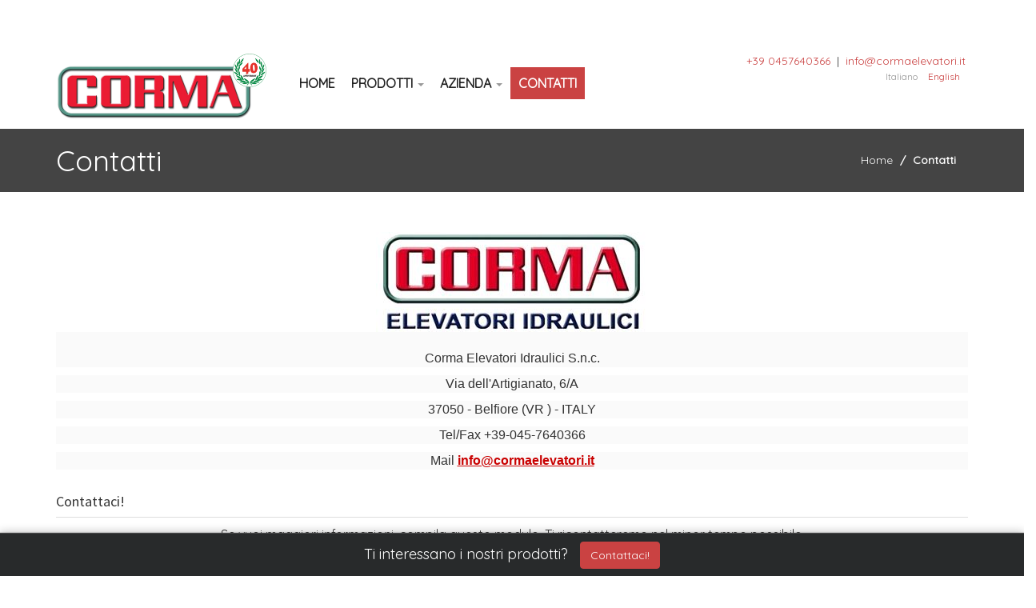

--- FILE ---
content_type: text/html; charset=UTF-8
request_url: https://cormaelevatori.it/contatti
body_size: 9386
content:

<!DOCTYPE html>
<html lang="it">
	<head>
		<script>window.lang_code = 'it';window.cookie = null;</script><meta charset="utf-8">
	<meta name="generator" content="SelfComposer CMS 3.6.1" />
	
	<title>Contatti | Corma S.n.c. elevatori e sollevatori agricoli</title>
	<meta name="description" content="​Corma Elevatori Idraulici S.n.c. Via dell'Artigianato, 6/A 37050 - Belfiore (VR ) - ITALY Tel/Fax +39-045-7640366 Mail info@cormaelevatori.it">
	<link rel="alternate" hreflang="it" href="https://cormaelevatori.it/contatti" />
	<link rel="alternate" hreflang="en" href="https://cormaelevatori.it/en/contact-us" />
	
	<!-- Open Graph data: Facebook & Google+ -->
	<meta property="og:type" content="website" />
	<meta property="og:url" content="https://cormaelevatori.it/contatti" />
	<meta property="og:title" content="Contatti" />
	<meta property="og:description" content="​Corma Elevatori Idraulici S.n.c. Via dell'Artigianato, 6/A 37050 - Belfiore (VR ) - ITALY Tel/Fax +39-045-7640366 Mail info@cormaelevatori.it" />
	<!-- /Open Graph data: Facebook & Google+ -->

	<!-- Twitter Card -->
	<meta name="twitter:card" content="summary">
	<meta name="twitter:url" content="https://cormaelevatori.it/contatti" />
	<meta name="twitter:title" content="Contatti" />
	<meta name="twitter:description" content="​Corma Elevatori Idraulici S.n.c. Via dell'Artigianato, 6/A 37050 - Belfiore (VR ) - ITALY Tel/Fax +39-045-7640366 Mail info@cormaelevatori.it" />
	<!-- /Twitter Card -->
	
	<!-- favicons -->
	<link rel="icon" sizes="16x16 32x32 48x48 64x64" href="https://cormaelevatori.it/cms-contents/uploads/favicon/favicon.ico?v=1545986591">
	<link rel="shortcut icon" href="https://cormaelevatori.it/cms-contents/uploads/favicon/favicon.ico?v=1545986591">
	<link rel="apple-touch-icon-precomposed" href="https://cormaelevatori.it/cms-contents/uploads/favicon/apple-touch-icon-precomposed-152x152.png?v=1545986591">
	<meta name="msapplication-TileImage" content="https://cormaelevatori.it/cms-contents/uploads/favicon/mstile-144x144.png?v=1545986591">
	<!-- /favicons -->

	
	<link rel="canonical" href="https://cormaelevatori.it/contatti" />

		<meta name="viewport" content="width=device-width, initial-scale=1, maximum-scale=1">

		
		<link media="all" type="text/css" rel="stylesheet" href="https://cormaelevatori.it/cms-contents/themes/business_corma/assets/plugins/semantic/semantic.min.css?v=1544610641">
<link media="all" type="text/css" rel="stylesheet" href="https://cdn.jsdelivr.net/fontawesome/4.7.0/css/font-awesome.min.css">
<link media="all" type="text/css" rel="stylesheet" href="https://cormaelevatori.it/cms-contents/themes/business_corma/assets/plugins/bootstrap/css/bootstrap.min.css?v=1544610649">
<link media="all" type="text/css" rel="stylesheet" href="https://cormaelevatori.it/cms-contents/themes/business_corma/assets/plugins/magnific/magnific-popup.css?v=1544610620">
<link media="all" type="text/css" rel="stylesheet" href="https://cormaelevatori.it/cms-contents/themes/business_corma/assets/plugins/owlcarousel2/owl.carousel.min.css?v=1544610621">
<link media="all" type="text/css" rel="stylesheet" href="https://cormaelevatori.it/cms-contents/themes/business_corma/assets/plugins/owlcarousel2/owl.theme.default.min.css?v=1544610621">
<link media="all" type="text/css" rel="stylesheet" href="https://cormaelevatori.it/cms-contents/themes/business_corma/assets/css/customized.css?v=1545133972">


							<link media="all" type="text/css" rel="stylesheet" href="https://cormaelevatori.it/cms-contents/themes/business_corma/assets/css/red.css?v=1544610607">

		
		<link href='https://fonts.googleapis.com/css?family=Source+Sans+Pro:400,700,900' rel='stylesheet' type='text/css'>
		<link href="https://fonts.googleapis.com/css?family=Quicksand" rel="stylesheet">	
		<!--[if lt IE 9]>
			<script src="https://html5shim.googlecode.com/svn/trunk/html5.js"></script>

			<script src="https://cdnjs.cloudflare.com/ajax/libs/respond.js/1.3.0/respond.js"></script>

		<![endif]-->
		
		
		<!-- core style -->
<link media="all" type="text/css" rel="stylesheet" href="https://cormaelevatori.it/cms-core/public/assets/plugins/pickadate/themes/classic.css?v=1626700019">
<link media="all" type="text/css" rel="stylesheet" href="https://cormaelevatori.it/cms-core/public/assets/plugins/pickadate/themes/classic.date.css?v=1626700019">
<link media="all" type="text/css" rel="stylesheet" href="https://cormaelevatori.it/cms-core/public/assets/css/frontend.css?v=1626700020">
	<!-- /core style -->

	<!-- core scripts -->
	<!--[if lt IE 9]>
		<script src="https://cormaelevatori.it/cms-core/public/assets/plugins/jquery/jquery-1.11.2.min.js?v=1626700019"></script>
	<![endif]-->

	<!--[if gte IE 9]><!-->
		<script src="https://cormaelevatori.it/cms-core/public/assets/plugins/jquery/jquery-2.1.3.min.js?v=1626700019"></script>
	<!--<![endif]-->

	<script type="text/javascript">
		var sc_routes  = {"form_fill":"https:\/\/cormaelevatori.it\/cms\/fill","form_values":"https:\/\/cormaelevatori.it\/cms\/form_values"};
		var ec_routes  = {"fill_state":"https:\/\/cormaelevatori.it\/ecommerce\/fill\/state"};
		var sc_version = '3.6.1';
	</script>

	<!-- /core scripts -->

	<!-- settings scripts -->
<!-- Global site tag (gtag.js) - Google Analytics -->
<script async src="https://www.googletagmanager.com/gtag/js?id=UA-133439051-14"></script>
<script>
  window.dataLayer = window.dataLayer || [];
  function gtag(){dataLayer.push(arguments);}
  gtag('js', new Date());

  gtag('config', 'UA-133439051-14');
</script>

<meta name="google-site-verification" content="inBTJak5BrBGmi16m2Mdph9_uaunYIziiX6yYvbK5tg" />
<link href="https://fonts.googleapis.com/css?family=Dosis|Gothic+A1|Quicksand" rel="stylesheet">
<link href="https://fonts.googleapis.com/css?family=Montserrat" rel="stylesheet">	<!-- /settings scripts -->


			</head>
	<body>
		<div class="ui sidebar inverted vertical menu">
						<div id="accordion">
								
	<div class="ui accordion">
								<div class="item">
									<a href="/">Home</a>
				
							</div>
								<div class="item">
							  	<div class="title">Prodotti <i class="dropdown icon pull-right"></i></div>
				
								<div class="content">
					<div class="transition hidden">
													<a href="/prodotti/elevatori-idraulici-duplex"><h4>Elevatori Idraulici Duplex</h4></a>
													<a href="/prodotti/elevatori-idraulici-triplex"><h4>Elevatori Idraulici Triplex</h4></a>
													<a href="/prodotti/accessori-supplementari"><h4>Accessori supplementari</h4></a>
													<a href="/prodotti/accessori-opzionali"><h4>Accessori opzionali</h4></a>
											</div>
				</div>
							</div>
								<div class="item">
							  	<div class="title">Azienda <i class="dropdown icon pull-right"></i></div>
				
								<div class="content">
					<div class="transition hidden">
													<a href="/azienda/chi-siamo"><h4>Chi Siamo</h4></a>
													<a href="/azienda/privacy"><h4>Privacy</h4></a>
													<a href="/azienda/dove-siamo"><h4>Dove Siamo</h4></a>
											</div>
				</div>
							</div>
								<div class="item">
									<a href="/contatti">Contatti</a>
				
							</div>
			</div>

			</div>
		</div>

		<div class="pusher">
			<!-- Header
			================================================== -->
							<div class="header">
	<div class="container">
						
		<div class="top">
			<div class="call-us">
									<a href="tel:+39 0457640366">+39 0457640366</a>
													&nbsp;|&nbsp;
													<a href="&#x6d;&#x61;&#x69;&#x6c;t&#x6f;&#x3a;&#105;nf&#111;&#x40;&#x63;&#111;r&#x6d;&#x61;e&#x6c;&#101;va&#116;&#x6f;&#114;&#x69;&#x2e;&#105;t">&#105;nf&#111;&#x40;&#x63;&#111;r&#x6d;&#x61;e&#x6c;&#101;va&#116;&#x6f;&#114;&#x69;&#x2e;&#105;t</a>
				
							</div>

									<!-- Lingue -->
			<div class="lang-cont pull-right">
				<ul class="list-inline">
										<li class="lang-flag active"><a href="https://cormaelevatori.it/contatti">Italiano</a></li>
										<li class="lang-flag"><a href="https://cormaelevatori.it/en/contact-us">English</a></li>
									</ul>
			</div>
						<div class="clearfix"></div>
		</div>

      <div class="row">

         <div class="col-md-3 col-xs-8">
                                       <a class="logobrand" href="/it"><img src="/cms-contents/uploads/corma-logo-ok.png" class="img-responsive" class="arrow" /></a>
                     </div>

         <div class="col-md-6 col-xs-4 menu">
            <nav class="navbar" role="navigation">
               <!-- Brand and toggle get grouped for better mobile display -->
               <div class="navbar-header text-right">
                  <button type="button" class="visible-xs pull-right" id="mobile-menu-toggler">
                     <i class="fa fa-bars" aria-hidden="true"></i>
                  </button>
               </div>

               <!-- Collect the nav links, forms, and other content for toggling -->
               <div class="collapse navbar-collapse navbar-ex1-collapse">
                  <ul class="nav navbar-nav">
                     				
						<li class=" ">
									<a href="/">Home</a>
							</li>
								<li class="dropdown   ">
				<a href="/prodotti">
					Prodotti
					<b class="caret"></b>				</a>

				<ul class="dropdown-menu">
						
						<li class="dropdown-submenu   ">
				<a href="/prodotti/elevatori-idraulici-duplex">
					Elevatori Idraulici Duplex
									</a>

				<ul class="dropdown-menu">
						
						<li class=" ">
									<a href="/prodotti/elevatori-idraulici-duplex/elevatore-idraulico-pl-7-con-catena-e-cilindro-centrale">Elevatore idraulico PL 7 con catena e cilindro centrale</a>
							</li>
								<li class=" ">
									<a href="/prodotti/elevatori-idraulici-duplex/elevatore-idraulico-pn-10-con-catena-e-cilindro-centrale">Elevatore idraulico PN 10 con catena e cilindro centrale</a>
							</li>
								<li class=" ">
									<a href="/prodotti/elevatori-idraulici-duplex/elevatore-idraulico-pn-15-con-catena-e-cilindro-centrale">Elevatore idraulico PN 15 con catena e cilindro centrale</a>
							</li>
								<li class=" ">
									<a href="/prodotti/elevatori-idraulici-duplex/elevatore-idraulico-pn-15-con-doppia-catena-laterale-e-cilindro-centrale">Elevatore idraulico PN 15 con doppia catena laterale e cilindro centrale</a>
							</li>
								<li class=" ">
									<a href="/prodotti/elevatori-idraulici-duplex/elevatore-idraulico-pnf-15-per-rotoballe-con-cilindro-centrale-e-doppia-catena-laterale">Elevatore idraulico PNF 15 per rotoballe con cilindro centrale e doppia catena laterale</a>
							</li>
								<li class=" ">
									<a href="/prodotti/elevatori-idraulici-duplex/elevatore-idraulico-pnd-17-con-catene-e-cilindri-laterali">Elevatore idraulico PND 17 con catene e cilindri laterali</a>
							</li>
								<li class=" ">
									<a href="/prodotti/elevatori-idraulici-duplex/elevatore-idraulico-pnd-20-con-catene-e-cilindri-laterali">Elevatore idraulico PND 20 con catene e cilindri laterali</a>
							</li>
			
				</ul>
			</li>
								<li class="dropdown-submenu   ">
				<a href="/prodotti/elevatori-idraulici-triplex">
					Elevatori Idraulici Triplex
									</a>

				<ul class="dropdown-menu">
						
						<li class=" ">
									<a href="/prodotti/elevatori-idraulici-triplex/elevatore-idraulico-pnt-10-con-catene-e-cilindri-laterali">Elevatore idraulico PNT 10 con catene e cilindri laterali</a>
							</li>
								<li class=" ">
									<a href="/prodotti/elevatori-idraulici-triplex/elevatore-idraulico-pnt-16-con-catene-e-cilindri-laterali">Elevatore idraulico PNT 16 con catene e cilindri laterali</a>
							</li>
			
				</ul>
			</li>
								<li class="dropdown-submenu   ">
				<a href="/prodotti/accessori-supplementari">
					Accessori supplementari
									</a>

				<ul class="dropdown-menu">
						
						<li class=" ">
									<a href="/prodotti/accessori-supplementari/rovesciatore-per-cassoni-bins">Rovesciatore per cassoni bins</a>
							</li>
								<li class=" ">
									<a href="/prodotti/accessori-supplementari/benna-caricatrice-ribaltabile-per-uva">Benna caricatrice ribaltabile per uva</a>
							</li>
								<li class=" ">
									<a href="/prodotti/accessori-supplementari/pala-caricatrice">Pala caricatrice</a>
							</li>
			
				</ul>
			</li>
								<li class="dropdown-submenu   ">
				<a href="/prodotti/accessori-opzionali">
					Accessori opzionali
									</a>

				<ul class="dropdown-menu">
						
						<li class=" ">
									<a href="/prodotti/accessori-opzionali/stringicasse-idraulico-standard-ribaltabile">Stringicasse idraulico standard ribaltabile</a>
							</li>
								<li class=" ">
									<a href="/prodotti/accessori-opzionali/forche-per-rotoballe">Forche per rotoballe</a>
							</li>
								<li class=" ">
									<a href="/prodotti/accessori-opzionali/comando-elettrico-proporzionale">Comando elettrico proporzionale</a>
							</li>
								<li class=" ">
									<a href="/prodotti/accessori-opzionali/stringi-cassoni-bins">Stringi cassoni Bins</a>
							</li>
								<li class=" ">
									<a href="/prodotti/accessori-opzionali/forche-acciaio-forgiato">Forche acciaio forgiato</a>
							</li>
								<li class=" ">
									<a href="/prodotti/accessori-opzionali/kit-prolunghe-tubi-distributore">Kit prolunghe tubi distributore</a>
							</li>
								<li class=" ">
									<a href="/prodotti/accessori-opzionali/centralina-idraulica">Centralina Idraulica</a>
							</li>
								<li class=" ">
									<a href="/prodotti/accessori-opzionali/forche-acciaio-tipo-fem">Forche acciaio tipo "FEM"</a>
							</li>
								<li class=" ">
									<a href="/prodotti/accessori-opzionali/comandi-elettrici-a-distanza">Comandi Elettrici a Distanza</a>
							</li>
								<li class=" ">
									<a href="/prodotti/accessori-opzionali/coperchio-pieghevole">Coperchio Pieghevole</a>
							</li>
			
				</ul>
			</li>
			
				</ul>
			</li>
								<li class="dropdown   ">
				<a href="/azienda">
					Azienda
					<b class="caret"></b>				</a>

				<ul class="dropdown-menu">
						
						<li class=" ">
									<a href="/azienda/chi-siamo">Chi Siamo</a>
							</li>
								<li class=" ">
									<a href="/azienda/privacy">Privacy</a>
							</li>
								<li class=" ">
									<a href="/azienda/dove-siamo">Dove Siamo</a>
							</li>
			
				</ul>
			</li>
								<li class="active evidence">
									<a href="/contatti">Contatti</a>
							</li>
			
                  </ul>
               </div><!-- /.navbar-collapse -->
            </nav>
         </div>
         <div class="call-us">
									<a href="tel:+39 0457640366">+39 0457640366</a>
													&nbsp;|&nbsp;
													<a href="&#109;&#97;il&#x74;&#111;:&#105;&#x6e;&#x66;o&#64;c&#111;r&#109;&#97;&#x65;&#x6c;&#101;va&#116;ori.&#105;&#116;">&#105;&#x6e;&#x66;o&#64;c&#111;r&#109;&#97;&#x65;&#x6c;&#101;va&#116;ori.&#105;&#116;</a>
				
				            </div>
            						<!-- Lingue -->
			<div class="lang-cont pull-right">
				<ul class="list-inline">
										<li class="lang-flag active"><a href="https://cormaelevatori.it/contatti">Italiano</a></li>
										<li class="lang-flag"><a href="https://cormaelevatori.it/en/contact-us">English</a></li>
									</ul>
			</div>
						<div class="clearfix"></div>
         <div class="hidden-xs col-md-3 numberbtn">
            <div class="search-cont">
               		
	<form action="https://cormaelevatori.it/search" method="GET">
		<div class="input-group">
			<input type="text" name="q" class="form-control" placeholder="Ricerca ..." value="">

			<span class="input-group-btn">
				<button class="btn btn-success" type="submit">Cerca</button>
			</span>
		</div>
	</form>

               
                           </div>
         </div>

      </div>	 <!-- end row -->
      <div class="row">
         <div class="visible-xs col-md-3 numberbtn">
            <div class="search-cont">
               		
	<form action="https://cormaelevatori.it/search" method="GET">
		<div class="input-group">
			<input type="text" name="q" class="form-control" placeholder="Ricerca ..." value="">

			<span class="input-group-btn">
				<button class="btn btn-success" type="submit">Cerca</button>
			</span>
		</div>
	</form>


                           </div>
         </div>
      </div>
   </div>	<!-- end container -->
</div> <!-- end header -->

<div class="gray" id="advsearch-container">
   <div class="container">
         </div>
</div>
			
			<!-- Content
			================================================== -->
			<div class="headpage">
	<div class="container">
    	<div class="row">
         <div class="col-sm-8 titolo">
            <h1>Contatti</h1>
         </div>
			<div class="col-sm-4">
				<!-- Breadcrumb
				================================================== -->
					<ol class="breadcrumb">
		
				<li><a href="/it">Home</a></li>
		
		
		<li class="active">Contatti</li>


	</ol>

         </div>
      </div>
	</div>
</div>


<div class="container">

	<!-- Dettaglio contenuto
	================================================== -->
	<div class="row page-cont">
		
		<div class="col-md-12">
									<div class="page-descr txt">
				<div style="text-align:center"><img alt="corma-logo.jpg" class="descr-img" data-sc-embed="image" src="/cms-contents/uploads/corma-logo.jpg"></div>

<p style="box-sizing: border-box; margin: 0px 0px 10px; font-family: Raleway, sans-serif; font-size: 16px; background-color: rgb(250, 250, 250); text-align: center;"><span contenteditable="false" tabindex="-1"><span style="display: block;" title="Fare clic e trascinare per ridimensionare">&#8203;</span></span>Corma Elevatori Idraulici S.n.c.</p>

<p style="box-sizing: border-box; margin: 0px 0px 10px; font-family: Raleway, sans-serif; font-size: 16px; background-color: rgb(250, 250, 250); text-align: center;">Via dell'Artigianato, 6/A</p>

<p style="box-sizing: border-box; margin: 0px 0px 10px; font-family: Raleway, sans-serif; font-size: 16px; background-color: rgb(250, 250, 250); text-align: center;">37050 - Belfiore (VR ) - ITALY</p>

<p style="box-sizing: border-box; margin: 0px 0px 10px; font-family: Raleway, sans-serif; font-size: 16px; background-color: rgb(250, 250, 250); text-align: center;">Tel/Fax +39-045-7640366</p>

<p style="box-sizing: border-box; margin: 0px 0px 10px; font-family: Raleway, sans-serif; font-size: 16px; background-color: rgb(250, 250, 250); text-align: center;">Mail&nbsp;<u><strong><a href="mailto:info@cormaelevatori.it" style="color: rgb(201, 0, 0); box-sizing: border-box; background-color: transparent; text-decoration-line: none;">info@cormaelevatori.it</a></strong></u></p>

			</div>

         
         
                  
							<div class="page-form">
					
			
		<div class="form-cont">

				
							<h4>Contattaci!</h4>
							<div class="txt"><div style="text-align: center;">Se vuoi maggiori informazioni, compila questo modulo. Ti ricontatteremo nel minor tempo possibile.<br />
Ricordati di compilare&nbsp;tutti i campi obbligatori.<br />
&nbsp;</div>
</div>
		
		<form method="POST" action="https://cormaelevatori.it/cms/form/contact?id=1" accept-charset="UTF-8" class="form-horizontal"><input class="form-control" name="_token" type="hidden" value="WfL3NQrwMj8oG6HlqqHaeXsjHwEhSZXVePvOPlUt">
			
									<div class="form-group ">

												<label for="email" class="control-label col-md-3 label-required">Email</label>

												<div class="controls col-md-7">
						
																						<input id="10_email" data-id="79" data-form="10" class="form-control" name="field_19_email" type="email">
							
																					
												</div>
											</div>
				
			
									<div class="form-group ">

												<label for="nome_e_cognome" class="control-label col-md-3 label-required">Nome e Cognome</label>

												<div class="controls col-md-7">
						
																						<input id="10_nome_e_cognome" data-id="81" data-form="10" class="form-control" name="field_19_nome_e_cognome" type="text">
							
																					
												</div>
											</div>
				
			
									<div class="form-group ">

												<label for="azienda" class="control-label col-md-3">Azienda</label>

												<div class="controls col-md-7">
						
																						<input id="10_azienda" data-id="315" data-form="10" class="form-control" name="field_19_azienda" type="text">
							
																					
												</div>
											</div>
				
			
									<div class="form-group ">

												<label for="citta" class="control-label col-md-3 label-required">Citt&agrave;</label>

												<div class="controls col-md-7">
						
																						<input id="10_citta" data-id="316" data-form="10" class="form-control" name="field_19_citta" type="text">
							
																					
												</div>
											</div>
				
			
									<div class="form-group ">

												<label for="telefono" class="control-label col-md-3">Telefono</label>

												<div class="controls col-md-7">
						
																						<input id="10_telefono" data-id="83" data-form="10" class="form-control" name="field_19_telefono" type="text">
							
																					
												</div>
											</div>
				
			
									<div class="form-group ">

												<label for="messaggio" class="control-label col-md-3">Messaggio</label>

												<div class="controls col-md-7">
						
																						<textarea id="10_messaggio" data-id="111" data-form="10" class="form-control" rows="6" name="field_19_messaggio" cols="50"></textarea>
							
																					
												</div>
											</div>
				
			
									<div class="form-group ">

												<label for="privacy" class="control-label col-md-3 label-required">Privacy</label>

												<div class="controls col-md-7">
						
																						<div class="field-option"><div class="checkbox"><label><input id="10_privacy" data-id="114" data-form="10" name="field_19_privacy[]" type="checkbox" value="Acconsento al trattamento dei dati personali "><span class="field-option-label">Acconsento al trattamento dei dati personali </span></label></div></div>
							
																					<span class="help-block">Secondo le modalit&agrave; indicate nella <a href="https://www.cormaelevatori.it/it/azienda/privacy">Privacy Policy</a>&nbsp;di questo sito web​</span>
												</div>
											</div>
				
			
									<div class="form-group ">

												<label for="captcha" class="control-label col-md-3 label-required">Captcha</label>

												<div class="controls col-md-7">
						
																						<input id="10_captcha" data-id="80" data-form="10" autocomplete="off" class="form-control" name="field_19_captcha" type="text" value=""><span class="captcha-cont"><img src="[data-uri]" alt="Captcha" class="captcha-img" /></span>
							
																					
												</div>
											</div>
				
			

															<div class="form-actions">
						<div class="col-md-7 col-md-offset-3">
							<input class="btn btn-success" type="submit" value="INVIA">
						</div>
                        <div class="clearfix"></div>
					</div>
									</form>
	</div>
	
				</div>
					</div>

	</div>

				
	
	
		
</div>

<div class="banner">
		<div class="row">
			<img class="img-banner" src="https://cormaelevatori.it/cms-contents/uploads/banner.jpg" alt="banner corma elevatori">
		</div>
</div>



							
<div class="footer">

    <div id="footer">
        <div class="container">
            <div class="row footer-row">
                           	                <div class="col-md-6 col-sm-6">                     
                                     </div>
    			
                									               
                                <div class="col-sm-6">
                    <div id="last_news_cont" class="owl-carousel owl-theme">
                                                <div class="item">
                            <h4><a href="/news/saremo-presenti-alla-fiera-es-1">Saremo Presenti alla Fiera Es. 1</a></h4>
                            <p>Lorem ipsum dolor sit amet, consectetur adipiscing elit. Quisque sollicitudin sollicitudin dui, at mollis erat vehicula vitae. Curabitur sapien dolor, ultrices</p>
                            <p><small>30/11/2018</small></p>
                            <p><a class="btn btn-sm btn-success" href="/news/saremo-presenti-alla-fiera-es-1">Maggiori Informazioni</a></p>
                        </div>
                                            </div>
                    <div class="clearfix"></div>
                </div>
								
				<div class="social">
					<ul class="list-inline">
					   					   					   					   					   					   					   											</ul>
				 </div>
            </div>
        </div>
    </div>

    <footer>
        <div id="footer-extra">
            <div class="container">
                <div class="row">
                    <div class="col-md-12 text-center">
                        <div style="text-align: center;"><span style="text-align: center;"><strong>Corma Elevatori Idraulici S.n.c. - Viale dell&#39;Artigianato, 6/A - 37050 &nbsp;Belfiore (VR) &nbsp;ITALY - Tel./Fax <u>+39 0457640366</u> &nbsp;- Mail&nbsp;<a href="mailto:info@cormaelevatori.it">info@cormaelevatori.it</a>&nbsp;<br />
P.Iva 01932930231 - Cap.Soc. &euro; 30987,41 - Reg.Imprese di Verona N.24546 - REA 206043</strong></span></div>
<br>
                        <span pro="" sans="" source="" style="font-family: ">Created by&nbsp;<a href="https://ebweb.biz" target="_blank">Ebweb</a>&nbsp;| Powered by&nbsp;SelfComposer CMS</span>
                    </div>
                </div>
            </div>
        </div>
    </footer>
</div>
						
																				<div class="cta_bar">
						<div class="container text-center">
							<span class="cta_text">Ti interessano i nostri prodotti?</span>
																							<a href="/contatti" class="btn btn-success">Contattaci!</a>
													</div>
					</div>
									</div>

		<!-- core scripts -->
<script src="https://cormaelevatori.it/cms-core/public/assets/js/dist/scripts.plugins.min.js?v=1626700020"></script>
<script src="https://cormaelevatori.it/cms-core/public/assets/plugins/pickadate/translations/it_IT.js?v=1626700019"></script>
<script src="https://cormaelevatori.it/cms-core/public/assets/js/dist/scripts.min.js?v=1626700020"></script>
	<!-- /core scripts -->

	<!--[if lt IE 9]>
		<script src="https://cormaelevatori.it/cms-core/public/assets/plugins/pickadate/legacy.js?v=1626700019"></script>
	<![endif]-->

	<!-- contact scripts -->

	<!-- /contact scripts -->


					<script src="https://cormaelevatori.it/cms-contents/themes/business_corma/assets/plugins/semantic/semantic.min.js?v=1544610647"></script>
<script src="https://cormaelevatori.it/cms-contents/themes/business_corma/assets/plugins/bootstrap/js/bootstrap.min.js?v=1544610652"></script>
<script src="https://cormaelevatori.it/cms-contents/themes/business_corma/assets/plugins/magnific/jquery.magnific-popup.min.js?v=1544610620"></script>
<script src="https://cormaelevatori.it/cms-contents/themes/business_corma/assets/plugins/owlcarousel2/owl.carousel.min.js?v=1544610621"></script>
<script src="https://cormaelevatori.it/cms-contents/themes/business_corma/assets/js/scripts.js?v=1544610611"></script>

						   <script type="text/javascript">
				   $('.form-cont').submit(function(e){
					   $(this).find('input[type="submit"]').attr('disabled', 'disabled');
					   setTimeout(function(){ $('.form-cont input[type="submit"]').removeAttr('disabled'); }, 3000);
				   });
			   </script>
		   
			</body>
</html>


--- FILE ---
content_type: text/html; charset=UTF-8
request_url: https://cormaelevatori.it/eucookielaw
body_size: 1348
content:
<div class="cms-cookielaw cms-toolbar top">
	Utilizzando il nostro sito web acconsenti all'uso di cookies.

	
	<form method="POST" action="https://cormaelevatori.it/eucookielaw/approved" accept-charset="UTF-8" class="form-inline cookieform"><input class="form-control" name="_method" type="hidden" value="PUT"><input class="form-control" name="_token" type="hidden" value="WfL3NQrwMj8oG6HlqqHaeXsjHwEhSZXVePvOPlUt">

		
		<div class="form-group">
			<input type="submit" value="OK" class="cms-toolbar-btn cms-toolbar-btn-primary cms-cookielaw-confirm"></input>
			<a target="_blank" href="https://cormaelevatori.it/eucookielaw/it" class="cms-toolbar-btn cms-toolbar-btn-default">Informazioni</a>
		</div>
	</form>
</div>


<script>
$(function () {
	function hide_banner () {
		var el = $('.cms-cookielaw');

		$('.cms-cookielaw').remove();

		$('body').css({ marginTop: '0' });

		if ($('.cms-toolbar.top').length == 0) {
			$('html').removeClass('has-toolbar-top');
		}

		if ($('.cms-toolbar.bottom').length == 0) {
			$('html').removeClass('has-toolbar-bottom');
		}

		return false;
	}

	$('.cookieform').on('submit', function (e) {
		e.preventDefault();

		var form = $(this).serializeArray();

		var sections = [];

		var post_data = { sections: {} };

		for (var i in form) {
			var match = form[i].name.match(/^sections\[(.*)\]/);

			if (match && match[1]) {
				sections.push(match[1]);

				post_data.sections[match[1]] = 1;
			}
		}

		window.cookielaw.settings = {
			approved: true,
			sections: sections
		};

		window.cookielaw.runScripts();

		try {
			$.ajax({
				method: 'PUT',
				url: 'https://cormaelevatori.it/eucookielaw/approved',
				data: post_data
			})
		} catch (err) { }

		hide_banner();
	});
})
</script>


--- FILE ---
content_type: text/css
request_url: https://cormaelevatori.it/cms-contents/themes/business_corma/assets/css/customized.css?v=1545133972
body_size: 573
content:
body, h3, h1 {font-family: 'Quicksand', sans-serif!important;}

/*==============
MENU E LOGO 
================*/
.nav > li > a {
    padding: 10px;
    color: #222;
    font-size: 16px;
    text-transform: uppercase;
    font-weight:700;
}
.logobrand img {
    max-height: none!important;
}
/*==============
VETRINA PRINCIPALE
================*/
.titolo-home{
    text-align: center;
    font-family: 'Quicksand', sans-serif!important;
    text-transform: uppercase;
    }

.slider-home{
            display: flex;
            justify-content: center;
            align-items: center;
            }

.title {
    text-align:center!important;
    font-family: 'Quicksand', sans-serif!important;
    text-transform: uppercase;
    margin-bottom:30px!important;
}        

.bottone-home{
    width:70%;
    margin: 0 auto;
    border-radius:30px;
}

.home_slider .slide .overlay {
    position: absolute;
    background: rgba(0, 0, 0, 0.1)!important;
    width: 100%;
    height: 100%;
    top: 0;
}
/*==============
VETRINA CHI SIAMO
================*/
.vet-chisiamo{
    margin-bottom:70px;
}

.paragrafo-chisiamo{
    font-size: 18px;
}

/*==============
DIV DEI CONTATTI E LINGUE 
================*/

.search-cont{display:none;}

.top {display:none;}

.lang-cont {
    font-size: 12px;
    margin-right: 20px!important;
}

.img-banner{width:100%;}
/*==============
VETRINA PRODOTTI
================*/

.btn-prodotti{
    position: absolute;
    bottom: 20%;
    right: 20%;
}
.box-item{
    height:180px;
    position:relative;
}

/*==========
DIV NEWS
==========*/
#footer{display:none;}

/*==========
RESPONSIVE
==========*/
@media (max-width: 767px){
.call-us {
    text-align: center;
    float: right;}
.paragrafo-chisiamo{text-align:center;}
}

@media (max-width: 766px){
    .btn-prodotti{
        position: absolute;
        bottom: -2%;
        right: 0%;
    }
    }



--- FILE ---
content_type: application/javascript
request_url: https://cormaelevatori.it/cms-contents/themes/business_corma/assets/js/scripts.js?v=1544610611
body_size: 811
content:
$(function()
{
	// SelfComposer JS Framework
	// -------------------------------------------------------
	SelfComposer.run();

	CategorySearchForm.setDefaultType('page');
	// Menu TOP
	// -------------------------------------------------------
	$('.navbar ul.nav > li a[target!="_blank"]').on('click', function(e)
	{
		if(e.which === 1) // L'evento se uguale ad 1 corrisponde al click con il tasto sinistro
			location.href = $(this).attr('href');
	});

	$(".home_slider.owl-carousel").owlCarousel({
		items: 1,
		nav: true,
		dots: false,
		loop: true,
		navText: [
			'<i class="fa fa-angle-left" aria-hidden="true"></i>',
			'<i class="fa fa-angle-right" aria-hidden="true"></i>'
		],
	});

	// Carousel Home Page
	// -------------------------------------------------------
	$("#owl-demo").owlCarousel({
		nav : true,
		dots: true,
		margin: 15,
		navText: [
		'<i class="fa fa-angle-left" aria-hidden="true"></i>',
		'<i class="fa fa-angle-right" aria-hidden="true"></i>'
		],
		items : 4,
		responsive: {
			0: {
				items: 2,
			},
			900: {
				items: 4,
			}
		}
	});

	// News Ticker
	// -------------------------------------------------------
	$("#last_news_cont").owlCarousel({
		items: 1,
		autoPlay: true,
		pagination: false,
		singleItem: true,
		stopOnHover: true,
		transitionStyle: "fade"
	});

	// Gallery
	// -------------------------------------------------------
	$(".gallery").owlCarousel({
		nav : true,
		margin: 10,
		dots: true,
		navText: [
		'<i class="fa fa-angle-left" aria-hidden="true"></i>',
		'<i class="fa fa-angle-right" aria-hidden="true"></i>'
		],
		items : 3,
	});

	$(".gallery-full").owlCarousel({
		nav : true,
		margin: 10,
		dots: true,
		navText: [
		'<i class="fa fa-angle-left" aria-hidden="true"></i>',
		'<i class="fa fa-angle-right" aria-hidden="true"></i>'
		],
		items : 6,
	});

	$("#internal-gallery").owlCarousel({
		items: 1,
		nav: true,
		dots: false,
		loop: true,
		navText: [
			'<i class="fa fa-angle-left" aria-hidden="true"></i>',
			'<i class="fa fa-angle-right" aria-hidden="true"></i>'
		],
	});


	// Search toggle
	// -------------------------------------------------------

	$('#mobile-menu-toggler').click(function() {
		$('.ui.sidebar').sidebar('toggle');
	});
	$('.ui.accordion').accordion();

	$('.advsearch-toggle').click(function() {
		$('#advsearch-container').slideToggle();
	});
	$('.advsearch-close').click(function() {
		$('#advsearch-container').slideToggle();
	});

	// Lightbox
	// -------------------------------------------------------
	$('a[rel=lightbox]').magnificPopup({
		type: 'image',
		gallery: {
			enabled: true
		}
	});

	// Se ci sono errori di validazione, scorri al campo in errore
	// -------------------------------------------------------
	if ($('.has-error').length)
	{
		$(window).scrollTop($('.has-error:first').offset().top);
	}

	// Nascondi barra CTA se scroll fino a fondo pagina
	// --------------------------------------------------------
	if ($(document).height()> $(window).height()){
		$(window).scroll(function() {
		   if($(window).scrollTop() + $(window).height() == $(document).height()) {
			   $(".cta_bar").hide();
			}
			else {
				$(".cta_bar").show();
			}
		});		
	}
})
